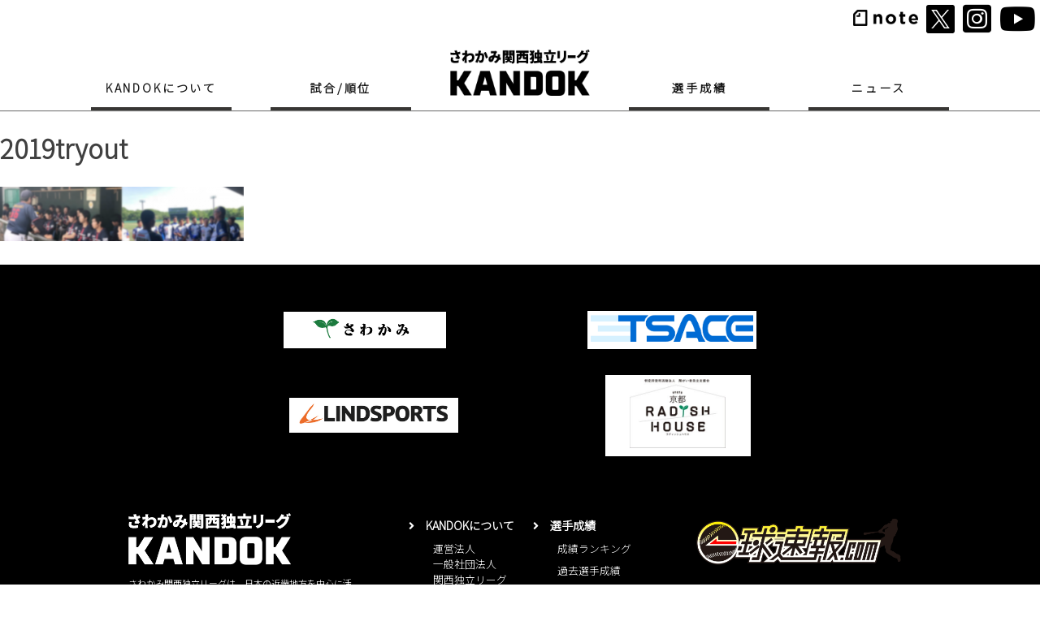

--- FILE ---
content_type: text/html; charset=UTF-8
request_url: https://kandok.jp/tryout/2019tryout/
body_size: 46139
content:
<!doctype html>
<html lang="ja"
	prefix="og: https://ogp.me/ns#" >
<head>
	<meta charset="UTF-8">
	<meta name="viewport" content="width=device-width, initial-scale=1">
	<link rel="profile" href="https://gmpg.org/xfn/11">	
	<link rel="stylesheet" href="https://use.fontawesome.com/releases/v5.15.1/css/all.css" integrity="sha384-vp86vTRFVJgpjF9jiIGPEEqYqlDwgyBgEF109VFjmqGmIY/Y4HV4d3Gp2irVfcrp" crossorigin="anonymous">
	<script type="text/javascript" src="https://ajax.googleapis.com/ajax/libs/jquery/1.3.2/jquery.min.js"></script>
	<!-- google web font -->
	<link rel="preconnect" href="https://fonts.gstatic.com">
	<link href="https://fonts.googleapis.com/css2?family=Noto+Sans+JP:wght@300&display=swap" rel="stylesheet">
	<title>2019tryout | KANDOK さわかみ関西独立リーグ 関西のプロ野球独立リーグ</title>

	<style>
		.wpcf7-submit{
			display:none;
		}
		.recaptcha-btn{
			display:block;
		}
		.grecaptcha-badge { margin: 10px 0; }
	</style>
	<script type="text/javascript">
		var contactform = [];
		var checkIfCalled = true;
		var renderGoogleInvisibleRecaptchaFront = function() {
			// prevent form submit from enter key
			jQuery("input[name=_wpcf7]").attr("class","formid");
				jQuery('.wpcf7-form').on('keyup keypress', "input", function(e) {
				  var keyCode = e.keyCode || e.which;
				  if (keyCode === 13) {
					e.preventDefault();
					return false;
				  }
				});

			jQuery('.wpcf7-submit').each(function(index){

				var checkexclude = 0;
				var form = jQuery(this).closest('.wpcf7-form');
				var value = jQuery(form).find(".formid").val();
				// check form exclude from invisible recaptcha
								if(checkexclude == 0){
					// Hide the form orig submit button
					form.find('.wpcf7-submit').hide();

					// Fetch class and value of orig submit button
					btnClasses = form.find('.wpcf7-submit').attr('class');
					btnValue = form.find('.wpcf7-submit').attr('value');

					// Add custom button and recaptcha holder

					form.find('.wpcf7-submit').after('<input type="button" id="wpcf-custom-btn-'+index+'" class="'+btnClasses+'  recaptcha-btn recaptcha-btn-type-css" value="'+btnValue+'" title="'+btnValue+'" >');
					form.append('<div class="recaptcha-holder" id="recaptcha-holder-'+index+'"></div>');
					// Recaptcha rendenr from here
					var holderId = grecaptcha.render('recaptcha-holder-'+index,{
								'sitekey':'6Le-GU0gAAAAALJBIzSr90ulHoee-3NTZ2f_WGC2',
								'size': 'invisible',
								'badge' : 'bottomright', // possible values: bottomright, bottomleft, inline
								'callback' : function (recaptchaToken) {
									//console.log(recaptchaToken);
									var response=jQuery('#recaptcha-holder-'+index).find('.g-recaptcha-response').val();
									//console.log(response);
									//Remove old response and store new respone
									jQuery('#recaptcha-holder-'+index).parent().find(".respose_post").remove();
									jQuery('#recaptcha-holder-'+index).after('<input type="hidden" name="g-recaptcha-response"  value="'+response+'" class="respose_post">')
									grecaptcha.reset(holderId);

									if(typeof customCF7Validator !== 'undefined'){
										if(!customCF7Validator(form)){
											return;
										}
									}
									// Call default Validator function
									else if(contactFormDefaultValidator(form)){
										return;
									}
									else{
										// hide the custom button and show orig submit button again and submit the form
										jQuery('#wpcf-custom-btn-'+index).hide();
										form.find('input[type=submit]').show();
										form.find("input[type=submit]").click();
										form.find('input[type=submit]').hide();
										jQuery('#wpcf-custom-btn-'+index).attr('style','');
									}
								}
						},false);

					// action call when click on custom button
					jQuery('#wpcf-custom-btn-'+index).click(function(event){
						event.preventDefault();
						// Call custom validator function
						if(typeof customCF7Validator == 'function'){
							if(!customCF7Validator(form)){
								return false;
							}
						}
						// Call default Validator function
						else if(contactFormDefaultValidator(form)){
							return false;
						}
						else if(grecaptcha.getResponse(holderId) != ''){
							grecaptcha.reset(holderId);
						}
						else{
							// execute the recaptcha challenge
							grecaptcha.execute(holderId);
						}
					});
				}
			});
		}
	</script><script  src="https://www.google.com/recaptcha/api.js?onload=renderGoogleInvisibleRecaptchaFront&render=explicit" async defer></script>
		<!-- All in One SEO 4.1.0.3 -->
		<meta property="og:site_name" content="KANDOK さわかみ関西独立リーグ 関西のプロ野球独立リーグ | 関西を中心とするプロ野球リーグ公式サイト。野球で高みを目指す選手のサポート・育成や、地域社会への貢献の場として活動。" />
		<meta property="og:type" content="article" />
		<meta property="og:title" content="2019tryout | KANDOK さわかみ関西独立リーグ 関西のプロ野球独立リーグ" />
		<meta property="og:image" content="https://kandok.jp/wp/wp-content/uploads/2023/05/関西ロゴ.png" />
		<meta property="og:image:secure_url" content="https://kandok.jp/wp/wp-content/uploads/2023/05/関西ロゴ.png" />
		<meta property="og:image:width" content="1142" />
		<meta property="og:image:height" content="997" />
		<meta property="article:published_time" content="2018-10-04T07:26:53Z" />
		<meta property="article:modified_time" content="2018-10-04T07:26:53Z" />
		<meta name="twitter:card" content="summary" />
		<meta name="twitter:domain" content="kandok.jp" />
		<meta name="twitter:title" content="2019tryout | KANDOK さわかみ関西独立リーグ 関西のプロ野球独立リーグ" />
		<meta name="twitter:image" content="https://kandok.jp/wp/wp-content/uploads/2023/05/関西ロゴ.png" />
		<script type="application/ld+json" class="aioseo-schema">
			{"@context":"https:\/\/schema.org","@graph":[{"@type":"WebSite","@id":"https:\/\/kandok.jp\/#website","url":"https:\/\/kandok.jp\/","name":"KANDOK \u3055\u308f\u304b\u307f\u95a2\u897f\u72ec\u7acb\u30ea\u30fc\u30b0 \u95a2\u897f\u306e\u30d7\u30ed\u91ce\u7403\u72ec\u7acb\u30ea\u30fc\u30b0","description":"\u95a2\u897f\u3092\u4e2d\u5fc3\u3068\u3059\u308b\u30d7\u30ed\u91ce\u7403\u30ea\u30fc\u30b0\u516c\u5f0f\u30b5\u30a4\u30c8\u3002\u91ce\u7403\u3067\u9ad8\u307f\u3092\u76ee\u6307\u3059\u9078\u624b\u306e\u30b5\u30dd\u30fc\u30c8\u30fb\u80b2\u6210\u3084\u3001\u5730\u57df\u793e\u4f1a\u3078\u306e\u8ca2\u732e\u306e\u5834\u3068\u3057\u3066\u6d3b\u52d5\u3002","publisher":{"@id":"https:\/\/kandok.jp\/#organization"}},{"@type":"Organization","@id":"https:\/\/kandok.jp\/#organization","name":"KANDOK \u3055\u308f\u304b\u307f\u95a2\u897f\u72ec\u7acb\u30ea\u30fc\u30b0 \u95a2\u897f\u306e\u30d7\u30ed\u91ce\u7403\u72ec\u7acb\u30ea\u30fc\u30b0","url":"https:\/\/kandok.jp\/"},{"@type":"BreadcrumbList","@id":"https:\/\/kandok.jp\/tryout\/2019tryout\/#breadcrumblist","itemListElement":[{"@type":"ListItem","@id":"https:\/\/kandok.jp\/#listItem","position":"1","item":{"@id":"https:\/\/kandok.jp\/#item","name":"\u30db\u30fc\u30e0","description":"\u95a2\u897f\u3092\u4e2d\u5fc3\u3068\u3059\u308b\u30d7\u30ed\u91ce\u7403\u30ea\u30fc\u30b0\u516c\u5f0f\u30b5\u30a4\u30c8\u3002\u91ce\u7403\u3067\u9ad8\u307f\u3092\u76ee\u6307\u3059\u9078\u624b\u306e\u30b5\u30dd\u30fc\u30c8\u30fb\u80b2\u6210\u3084\u3001\u5730\u57df\u793e\u4f1a\u3078\u306e\u8ca2\u732e\u306e\u5834\u3068\u3057\u3066\u6d3b\u52d5\u3002\u3055\u308f\u304b\u307f\u95a2\u897f\u72ec\u7acb\u30ea\u30fc\u30b0\u3002","url":"https:\/\/kandok.jp\/"}}]},{"@type":"Person","@id":"https:\/\/kandok.jp\/archives\/author\/wpmaster\/#author","url":"https:\/\/kandok.jp\/archives\/author\/wpmaster\/","name":"wfb_cad_wpmaster","image":{"@type":"ImageObject","@id":"https:\/\/kandok.jp\/tryout\/2019tryout\/#authorImage","url":"https:\/\/secure.gravatar.com\/avatar\/fd5a60fef139cf90b04468e1ad50df32?s=96&d=mm&r=g","width":"96","height":"96","caption":"wfb_cad_wpmaster"}},{"@type":"ItemPage","@id":"https:\/\/kandok.jp\/tryout\/2019tryout\/#itempage","url":"https:\/\/kandok.jp\/tryout\/2019tryout\/","name":"2019tryout | KANDOK \u3055\u308f\u304b\u307f\u95a2\u897f\u72ec\u7acb\u30ea\u30fc\u30b0 \u95a2\u897f\u306e\u30d7\u30ed\u91ce\u7403\u72ec\u7acb\u30ea\u30fc\u30b0","inLanguage":"ja","isPartOf":{"@id":"https:\/\/kandok.jp\/#website"},"breadcrumb":{"@id":"https:\/\/kandok.jp\/tryout\/2019tryout\/#breadcrumblist"},"datePublished":"2018-10-04T07:26:53+00:00","dateModified":"2018-10-04T07:26:53+00:00"}]}
		</script>
		<!-- All in One SEO -->

<link rel='dns-prefetch' href='//fonts.googleapis.com' />
<link rel='dns-prefetch' href='//s.w.org' />
<link rel="alternate" type="application/rss+xml" title="KANDOK さわかみ関西独立リーグ 関西のプロ野球独立リーグ &raquo; フィード" href="https://kandok.jp/feed/" />
<link rel="alternate" type="application/rss+xml" title="KANDOK さわかみ関西独立リーグ 関西のプロ野球独立リーグ &raquo; コメントフィード" href="https://kandok.jp/comments/feed/" />
		<!-- This site uses the Google Analytics by MonsterInsights plugin v7.18.0 - Using Analytics tracking - https://www.monsterinsights.com/ -->
		<!-- Note: MonsterInsights is not currently configured on this site. The site owner needs to authenticate with Google Analytics in the MonsterInsights settings panel. -->
					<!-- No UA code set -->
				<!-- / Google Analytics by MonsterInsights -->
				<script type="text/javascript">
			window._wpemojiSettings = {"baseUrl":"https:\/\/s.w.org\/images\/core\/emoji\/11\/72x72\/","ext":".png","svgUrl":"https:\/\/s.w.org\/images\/core\/emoji\/11\/svg\/","svgExt":".svg","source":{"concatemoji":"https:\/\/kandok.jp\/wp\/wp-includes\/js\/wp-emoji-release.min.js?ver=5.0.22"}};
			!function(e,a,t){var n,r,o,i=a.createElement("canvas"),p=i.getContext&&i.getContext("2d");function s(e,t){var a=String.fromCharCode;p.clearRect(0,0,i.width,i.height),p.fillText(a.apply(this,e),0,0);e=i.toDataURL();return p.clearRect(0,0,i.width,i.height),p.fillText(a.apply(this,t),0,0),e===i.toDataURL()}function c(e){var t=a.createElement("script");t.src=e,t.defer=t.type="text/javascript",a.getElementsByTagName("head")[0].appendChild(t)}for(o=Array("flag","emoji"),t.supports={everything:!0,everythingExceptFlag:!0},r=0;r<o.length;r++)t.supports[o[r]]=function(e){if(!p||!p.fillText)return!1;switch(p.textBaseline="top",p.font="600 32px Arial",e){case"flag":return s([55356,56826,55356,56819],[55356,56826,8203,55356,56819])?!1:!s([55356,57332,56128,56423,56128,56418,56128,56421,56128,56430,56128,56423,56128,56447],[55356,57332,8203,56128,56423,8203,56128,56418,8203,56128,56421,8203,56128,56430,8203,56128,56423,8203,56128,56447]);case"emoji":return!s([55358,56760,9792,65039],[55358,56760,8203,9792,65039])}return!1}(o[r]),t.supports.everything=t.supports.everything&&t.supports[o[r]],"flag"!==o[r]&&(t.supports.everythingExceptFlag=t.supports.everythingExceptFlag&&t.supports[o[r]]);t.supports.everythingExceptFlag=t.supports.everythingExceptFlag&&!t.supports.flag,t.DOMReady=!1,t.readyCallback=function(){t.DOMReady=!0},t.supports.everything||(n=function(){t.readyCallback()},a.addEventListener?(a.addEventListener("DOMContentLoaded",n,!1),e.addEventListener("load",n,!1)):(e.attachEvent("onload",n),a.attachEvent("onreadystatechange",function(){"complete"===a.readyState&&t.readyCallback()})),(n=t.source||{}).concatemoji?c(n.concatemoji):n.wpemoji&&n.twemoji&&(c(n.twemoji),c(n.wpemoji)))}(window,document,window._wpemojiSettings);
		</script>
		<style type="text/css">
img.wp-smiley,
img.emoji {
	display: inline !important;
	border: none !important;
	box-shadow: none !important;
	height: 1em !important;
	width: 1em !important;
	margin: 0 .07em !important;
	vertical-align: -0.1em !important;
	background: none !important;
	padding: 0 !important;
}
</style>
<link rel='stylesheet' id='wp-block-library-css'  href='https://kandok.jp/wp/wp-includes/css/dist/block-library/style.min.css?ver=5.0.22' type='text/css' media='all' />
<link rel='stylesheet' id='liquid-block-speech-css'  href='https://kandok.jp/wp/wp-content/plugins/liquid-speech-balloon/css/block.css?ver=5.0.22' type='text/css' media='all' />
<link rel='stylesheet' id='contact-form-7-css'  href='https://kandok.jp/wp/wp-content/plugins/contact-form-7/includes/css/styles.css?ver=5.4' type='text/css' media='all' />
<link rel='stylesheet' id='dashicons-css'  href='https://kandok.jp/wp/wp-includes/css/dashicons.min.css?ver=5.0.22' type='text/css' media='all' />
<link rel='stylesheet' id='sportspress-general-css'  href='//kandok.jp/wp/wp-content/plugins/sportspress/assets/css/sportspress.css?ver=2.7.8' type='text/css' media='all' />
<link rel='stylesheet' id='sportspress-icons-css'  href='//kandok.jp/wp/wp-content/plugins/sportspress/assets/css/icons.css?ver=2.7' type='text/css' media='all' />
<link rel='stylesheet' id='sportspress-roboto-css'  href='//fonts.googleapis.com/css?family=Roboto%3A400%2C500&#038;subset=cyrillic%2Ccyrillic-ext%2Cgreek%2Cgreek-ext%2Clatin-ext%2Cvietnamese&#038;ver=2.7' type='text/css' media='all' />
<link rel='stylesheet' id='sportspress-style-css'  href='//kandok.jp/wp/wp-content/plugins/sportspress/assets/css/sportspress-style.css?ver=2.7' type='text/css' media='all' />
<link rel='stylesheet' id='sportspress-style-ltr-css'  href='//kandok.jp/wp/wp-content/plugins/sportspress/assets/css/sportspress-style-ltr.css?ver=2.7' type='text/css' media='all' />
<link rel='stylesheet' id='kandoktheme-style-css'  href='https://kandok.jp/wp/wp-content/themes/kandoktheme/style.css?ver=1.0.0' type='text/css' media='all' />
<style type="text/css"> /* SportsPress Frontend CSS */ .sp-event-calendar tbody td a,.sp-event-calendar tbody td a:hover{background: none;}.sp-data-table th,.sp-calendar th,.sp-data-table tfoot,.sp-calendar tfoot,.sp-button,.sp-heading{background:#2b353e !important}.sp-calendar tbody a{color:#2b353e !important}.sp-data-table tbody,.sp-calendar tbody{background: #f4f4f4 !important}.sp-data-table tbody,.sp-calendar tbody{color: #222222 !important}.sp-data-table th,.sp-data-table th a,.sp-data-table tfoot,.sp-data-table tfoot a,.sp-calendar th,.sp-calendar th a,.sp-calendar tfoot,.sp-calendar tfoot a,.sp-button,.sp-heading{color: #ffffff !important}.sp-data-table tbody a,.sp-data-table tbody a:hover,.sp-calendar tbody a:focus{color: #da6905 !important}.sp-highlight,.sp-calendar td#today{background: #ffffff !important}.sp-data-table th,.sp-template-countdown .sp-event-venue,.sp-template-countdown .sp-event-league,.sp-template-gallery .gallery-caption{background:#2b353e !important}.sp-data-table th,.sp-template-countdown .sp-event-venue,.sp-template-countdown .sp-event-league,.sp-template-gallery .gallery-caption{border-color:#111b24 !important}.sp-table-caption,.sp-data-table,.sp-data-table tfoot,.sp-template .sp-view-all-link,.sp-template-gallery .sp-gallery-group-name,.sp-template-gallery .sp-gallery-wrapper,.sp-template-countdown .sp-event-name,.sp-countdown time,.sp-template-details dl,.sp-event-statistics .sp-statistic-bar,.sp-tournament-bracket .sp-team-name,.sp-profile-selector{background:#f4f4f4 !important}.sp-table-caption,.sp-data-table,.sp-data-table td,.sp-template .sp-view-all-link,.sp-template-gallery .sp-gallery-group-name,.sp-template-gallery .sp-gallery-wrapper,.sp-template-countdown .sp-event-name,.sp-countdown time,.sp-countdown span,.sp-template-details dl,.sp-event-statistics .sp-statistic-bar,.sp-tournament-bracket thead th,.sp-tournament-bracket .sp-team-name,.sp-tournament-bracket .sp-event,.sp-profile-selector{border-color:#dadada !important}.sp-tournament-bracket .sp-team .sp-team-name:before{border-left-color:#dadada !important;border-right-color:#dadada !important}.sp-data-table .sp-highlight,.sp-data-table .highlighted td,.sp-template-scoreboard td:hover{background:#eeeeee !important}.sp-template *,.sp-data-table *,.sp-table-caption,.sp-data-table tfoot a:hover,.sp-template .sp-view-all-link a:hover,.sp-template-gallery .sp-gallery-group-name,.sp-template-details dd,.sp-template-event-logos .sp-team-result,.sp-template-event-blocks .sp-event-results,.sp-template-scoreboard a,.sp-template-scoreboard a:hover,.sp-tournament-bracket,.sp-tournament-bracket .sp-event .sp-event-title:hover,.sp-tournament-bracket .sp-event .sp-event-title:hover *{color:#222222 !important}.sp-template .sp-view-all-link a,.sp-countdown span small,.sp-template-event-calendar tfoot a,.sp-template-event-blocks .sp-event-date,.sp-template-details dt,.sp-template-scoreboard .sp-scoreboard-date,.sp-tournament-bracket th,.sp-tournament-bracket .sp-event .sp-event-title,.sp-template-scoreboard .sp-scoreboard-date,.sp-tournament-bracket .sp-event .sp-event-title *{color:rgba(34,34,34,0.5) !important}.sp-data-table th,.sp-template-countdown .sp-event-venue,.sp-template-countdown .sp-event-league,.sp-template-gallery .gallery-item a,.sp-template-gallery .gallery-caption,.sp-template-scoreboard .sp-scoreboard-nav,.sp-tournament-bracket .sp-team-name:hover,.sp-tournament-bracket thead th,.sp-tournament-bracket .sp-heading{color:#ffffff !important}.sp-template a,.sp-data-table a,.sp-tab-menu-item-active a, .sp-tab-menu-item-active a:hover,.sp-template .sp-message{color:#da6905 !important}.sp-template-gallery .gallery-caption strong,.sp-tournament-bracket .sp-team-name:hover,.sp-template-scoreboard .sp-scoreboard-nav,.sp-tournament-bracket .sp-heading{background:#da6905 !important}.sp-tournament-bracket .sp-team-name:hover,.sp-tournament-bracket .sp-heading,.sp-tab-menu-item-active a, .sp-tab-menu-item-active a:hover,.sp-template .sp-message{border-color:#da6905 !important}</style><script type='text/javascript' src='https://kandok.jp/wp/wp-includes/js/jquery/jquery.js?ver=1.12.4'></script>
<script type='text/javascript' src='https://kandok.jp/wp/wp-includes/js/jquery/jquery-migrate.min.js?ver=1.4.1'></script>
<script type='text/javascript' src='https://kandok.jp/wp/wp-content/plugins/cf7-invisible-recaptcha/js/cf7_invisible_recaptcha.js?ver=1.2.3'></script>
<link rel='https://api.w.org/' href='https://kandok.jp/wp-json/' />
<link rel="EditURI" type="application/rsd+xml" title="RSD" href="https://kandok.jp/wp/xmlrpc.php?rsd" />
<link rel="wlwmanifest" type="application/wlwmanifest+xml" href="https://kandok.jp/wp/wp-includes/wlwmanifest.xml" /> 
<meta name="generator" content="WordPress 5.0.22" />
<meta name="generator" content="SportsPress 2.7.8" />
<link rel='shortlink' href='https://kandok.jp/?p=3275' />
<link rel="alternate" type="application/json+oembed" href="https://kandok.jp/wp-json/oembed/1.0/embed?url=https%3A%2F%2Fkandok.jp%2Ftryout%2F2019tryout%2F" />
<link rel="alternate" type="text/xml+oembed" href="https://kandok.jp/wp-json/oembed/1.0/embed?url=https%3A%2F%2Fkandok.jp%2Ftryout%2F2019tryout%2F&#038;format=xml" />
<style type="text/css">.liquid-speech-balloon-01 .liquid-speech-balloon-avatar { background-image: url("https://kandok.jp/wp/wp-content/uploads/2021/03/和歌山FB川原監督.png"); } .liquid-speech-balloon-02 .liquid-speech-balloon-avatar { background-image: url("https://kandok.jp/wp/wp-content/uploads/2021/03/畑代表.jpg"); } .liquid-speech-balloon-03 .liquid-speech-balloon-avatar { background-image: url("https://kandok.jp/wp/wp-content/uploads/2021/03/大西監督.png"); } .liquid-speech-balloon-04 .liquid-speech-balloon-avatar { background-image: url("https://kandok.jp/wp/wp-content/uploads/2021/03/川崎代表.jpg"); } .liquid-speech-balloon-05 .liquid-speech-balloon-avatar { background-image: url("https://kandok.jp/wp/wp-content/uploads/2021/08/橋本監督-1.jpg"); } .liquid-speech-balloon-06 .liquid-speech-balloon-avatar { background-image: url("https://kandok.jp/wp/wp-content/uploads/2021/03/永峰代表-1.jpg"); } .liquid-speech-balloon-07 .liquid-speech-balloon-avatar { background-image: url("https://kandok.jp/wp/wp-content/uploads/2021/03/桜井監督-1.jpg"); } </style>
<style type="text/css">.liquid-speech-balloon-00 .liquid-speech-balloon-avatar::after { content: "北岡代表"; } .liquid-speech-balloon-01 .liquid-speech-balloon-avatar::after { content: "川原監督"; } .liquid-speech-balloon-02 .liquid-speech-balloon-avatar::after { content: "畑代表"; } .liquid-speech-balloon-03 .liquid-speech-balloon-avatar::after { content: "大西監督"; } .liquid-speech-balloon-04 .liquid-speech-balloon-avatar::after { content: "川崎代表"; } .liquid-speech-balloon-05 .liquid-speech-balloon-avatar::after { content: "橋本監督"; } .liquid-speech-balloon-06 .liquid-speech-balloon-avatar::after { content: "永峰代表"; } .liquid-speech-balloon-07 .liquid-speech-balloon-avatar::after { content: "桜井監督"; } </style>
<link rel="icon" href="https://kandok.jp/wp/wp-content/uploads/2020/04/cropped-img19-32x32.png" sizes="32x32" />
<link rel="icon" href="https://kandok.jp/wp/wp-content/uploads/2020/04/cropped-img19-192x192.png" sizes="192x192" />
<link rel="apple-touch-icon-precomposed" href="https://kandok.jp/wp/wp-content/uploads/2020/04/cropped-img19-180x180.png" />
<meta name="msapplication-TileImage" content="https://kandok.jp/wp/wp-content/uploads/2020/04/cropped-img19-270x270.png" />
   
</head>
<head><link href="https://kandok.jp/wp/wp-content/themes/kandoktheme/css/header.css?12" rel="stylesheet"><script type="text/javascript" src="https://kandok.jp/wp/wp-content/themes/kandoktheme/js/header.js"></script><script type="text/javascript" src="https://kandok.jp/wp/wp-content/themes/kandoktheme/js/add.js?20260203125651"></script></head><body class="attachment attachment-template-default attachmentid-3275 attachment-png no-sidebar">

<div id="page" class="site">
	<a class="skip-link screen-reader-text" href="#primary">Skip to content</a>

	<header id="masthead" class="pc-site-header">
<!-- 		<div class="site-branding">
			 -->				<!-- <p class="site-title"><a href="https://kandok.jp/" rel="home">KANDOK さわかみ関西独立リーグ 関西のプロ野球独立リーグ</a></p> -->
<!-- 				 -->		<!-- -->
		<!-- </div> --><!-- .site-branding -->


		<div class="headerbar">
			<!-- <a href="/article"><span><i class="far fa-copy"></i>KANDOK通信</span></a> -->
			<a href="https://note.com/kandoku2020" target="_blank"><img src="https://kandok.jp/wp/wp-content/uploads/2021/03/note_black_logo-1.png" width="80"></a>
			<!-- <a href="https://www.facebook.com/%E3%81%95%E3%82%8F%E3%81%8B%E3%81%BF%E9%96%A2%E8%A5%BF%E7%8B%AC%E7%AB%8B%E3%83%AA%E3%83%BC%E3%82%B0-355838578822711"><span><i class="fab fa-facebook-square fa-2x"></i></span></a> -->
			<a href="https://twitter.com/kandokuleague" target="_blank"><span><img class="xlogot" src="https://kandok.jp/wp/wp-content/themes/kandoktheme/img/Xlogo.svg" /></span></a>
			<a href="https://www.instagram.com/kandok_kansai/" target="_blank"><span><i class="fab fa-instagram-square fa-2x"></i></span></a>
            <a href="https://www.youtube.com/channel/UCql5j33NTwj19dV8HHjpD3w" target="_blank"><span><i class="fab fa-youtube fa-2x"></i></span></a>
		</div>

<div class="sample01">
    <ul class="mm">
        <li class="lis1 border-bh"><a href="#">KANDOKについて</a>
            <ul class="sm1">
                <!-- <a href="/leaguephilosophy"><li>リーグ理念</li></a> -->
                <a href="/company"><li style="font-size: 14px;">運営法人<br>一般社団法人<br>関西独立リーグ</li></a>
                <a href="/team"><li>加盟球団</li></a>
                <a href="/sponsorandpartner"><li style="font-size: 15px">スポンサー</li></a>
                <a href="/rule"><li>公式ルール</li></a>
                <a href="/referee"><li>審判</li></a>
                <a href="/info"><li>お問い合わせ</li></a>
            </ul>
        </li>
        <li class="lis2 border-bh"><a href="#">試合/順位</a>
            <ul class="sm1">
                <a href="/schedule/?section=1"><li>試合日程/結果/順位</li></a>
                <a href="/pastresult"><li>過去試合結果</li></a>
            </ul>
        </li>
        <li><a href="/"><image src="https://kandok.jp/wp/wp-content/uploads/2021/03/kandok_logo_black@2x.png" alt="飛躍は関西から"></a></li>

        <li class="lis3 border-bh"><a href="#">選手成績</a>
            <ul class="sm2">
                <a href="/playerscore"><li>成績ランキング</li></a>
		        <a href="/pastplayerscore"><li>過去選手成績</li></a>
            </ul>
        </li>
        <li class="lis4 border-bh"><a href="#">ニュース</a>
            <ul class="sm3">
                <!-- <a href="/article"><li>記事</li></a> -->
                <a href="/news"><li>お知らせ</li></a>
                <a href="/announcement"><li>公示</li></a>
            </ul>

        </li>
    </ul>
</div>


		<nav id="site-navigation" class="main-navigation">
<!-- 			<button class="menu-toggle" aria-controls="primary-menu" aria-expanded="false">Primary Menu</button>
			<div id="primary-menu" class="menu"><ul>
<li class="page_item page-item-3835"><a href="https://kandok.jp/2018result/">2018年試合結果</a></li>
<li class="page_item page-item-3833"><a href="https://kandok.jp/2018_players_record/">2018年選手成績</a></li>
<li class="page_item page-item-2156"><a href="https://kandok.jp/bflstars2019/">2019 選手成績</a></li>
<li class="page_item page-item-3253 current_page_ancestor current_page_parent"><a href="https://kandok.jp/tryout/">2019年シーズン：リーグトライアウトを行います</a></li>
<li class="page_item page-item-3526"><a href="https://kandok.jp/tryout2019/">2019年シーズン：リーグトライアウトを行います。</a></li>
<li class="page_item page-item-5222"><a href="https://kandok.jp/2019result/">2019年試合結果</a></li>
<li class="page_item page-item-4922"><a href="https://kandok.jp/tryout2020/">2020シーズントライアウトについて</a></li>
<li class="page_item page-item-2371"><a href="https://kandok.jp/selectedteamschedule/">Ｂ・Ｆ・Ｌ選抜チーム　日程</a></li>
<li class="page_item page-item-4981"><a href="https://kandok.jp/refereetryout2020/">KDL審判員トライアウト</a></li>
<li class="page_item page-item-2952"><a href="https://kandok.jp/moveinfo/">WEBサイト移転のお知らせ</a></li>
<li class="page_item page-item-6397"><a href="https://kandok.jp/info/">お問い合わせ</a></li>
<li class="page_item page-item-6391"><a href="https://kandok.jp/news/">お知らせ</a></li>
<li class="page_item page-item-6507"><a href="https://kandok.jp/sponsorandpartner/">スポンサー/パートナー</a></li>
<li class="page_item page-item-256"><a href="https://kandok.jp/toppage/">トップページ</a></li>
<li class="page_item page-item-6414"><a href="https://kandok.jp/privacypolicy/">プライバシーポリシー</a></li>
<li class="page_item page-item-6377"><a href="https://kandok.jp/leaguephilosophy/">リーグ理念</a></li>
<li class="page_item page-item-6383"><a href="https://kandok.jp/rule/">ルール</a></li>
<li class="page_item page-item-2389"><a href="https://kandok.jp/interleaguegame/">交流戦</a></li>
<li class="page_item page-item-2208"><a href="https://kandok.jp/bulletin/">公示</a></li>
<li class="page_item page-item-6393"><a href="https://kandok.jp/announcement/">公示</a></li>
<li class="page_item page-item-6600"><a href="https://kandok.jp/referee/">審判</a></li>
<li class="page_item page-item-1092"><a href="https://kandok.jp/management/">球団・運営組織</a></li>
<li class="page_item page-item-2097"><a href="https://kandok.jp/bflteam/">球団紹介</a></li>
<li class="page_item page-item-6385"><a href="https://kandok.jp/team/">球団紹介</a></li>
<li class="page_item page-item-6389"><a href="https://kandok.jp/article/">記事</a></li>
<li class="page_item page-item-5365"><a href="https://kandok.jp/articlelist/">記事一覧</a></li>
<li class="page_item page-item-2120"><a href="https://kandok.jp/bflschedule/">試合日程</a></li>
<li class="page_item page-item-6379"><a href="https://kandok.jp/schedule/">試合日程/結果</a></li>
<li class="page_item page-item-2139"><a href="https://kandok.jp/bflresult/">試合結果</a></li>
<li class="page_item page-item-6509"><a href="https://kandok.jp/company/">運営会社</a></li>
<li class="page_item page-item-6409"><a href="https://kandok.jp/pastplayerscore/">過去試合結果</a></li>
<li class="page_item page-item-6381"><a href="https://kandok.jp/pastresult/">過去試合結果</a></li>
<li class="page_item page-item-6007"><a href="https://kandok.jp/bflstars/">選手成績</a></li>
<li class="page_item page-item-6387"><a href="https://kandok.jp/playerscore/">選手成績</a></li>
<li class="page_item page-item-4289"><a href="https://kandok.jp/test/">選手成績(テストページ)</a></li>
<li class="page_item page-item-231"><a href="https://kandok.jp/sponsor/">スポンサー</a></li>
</ul></div>
 -->


<!--  			<div class="hmenu">
 				<ul>
 					
 					<li>リーグ理念</li>
 					<li>試合</li>
 					<li class="logo"><image src="https://kandok.jp/wp/wp-content/uploads/2020/12/img14.png" alt="飛躍は関西から"></li>
 					<li>球団紹介</li>
 					<li>ニュース</li>

 				</ul>
 			</div>
 -->



		</nav><!-- #site-navigation -->
	</header><!-- #masthead pc-site-header-->

	<header id="masthead" class="sp-site-header">
        <div class="logo">
        	
        	<a href="/"><img src="https://kandok.jp/wp/wp-content/uploads/2021/03/kandok_logo_black@2x.png" alt="飛躍は関西から"></a>
        	
    	</div>
	  <div id="menu">
	      <input id="nav-input" type="checkbox" class="hidden">
	      <label id="open" for="nav-input"><span></span></label>
	      <label class="hidden" id="close" for="nav-input"></label>
	      <div id="nav-content">
        	
        	<a href="/"><img class="logo" src="https://kandok.jp/wp/wp-content/uploads/2021/03/kandok_logo_white@2x.png" alt="飛躍は関西から"></a>
        	
   	      	<div class="insidemenu">
				
                <div class="bar1">
                    <label for="insidemenu_bar1">KANDOKについて</label>
                    <input type="radio" name="radio" id="insidemenu_bar1" class="accordion" />
                    <ul id="link1">
                            <!-- <a href="/leaguephilosophy"><li>リーグ理念</li></a> -->
                        <a href="/company"><li style="font-size: 14px;">運営法人一般社団法人関西独立リーグ</li></a>
                        <a href="/team"><li>加盟球団</li></a>
                        <a href="/sponsorandpartner"><li style="font-size: 15px">スポンサー</li></a>
                        <a href="/rule"><li>公式ルール</li></a>
                        <a href="/referee"><li>審判</li></a>
                        <a href="/info"><li>お問い合わせ</li></a>

                    </ul>
                </div>


                <div class="bar2">
                    <label for="insidemenu_bar2">試合/順位</label>
                    <input type="radio" name="radio" id="insidemenu_bar2" class="accordion" />
                    <ul id="link2">
                            <a href="/schedule/?section=1"><li>試合日程/結果/順位</li></a>
                            <a href="/pastresult"><li>過去試合結果</li></a>
                    </ul>
                </div>

                <div class="bar3">
                    <label for="insidemenu_bar3">選手成績</label>
                    <input type="radio" name="radio" id="insidemenu_bar3" class="accordion" />
                    <ul id="link3">
                            <a href="/playerscore"><li>成績ランキング</li></a>
                            <a href="/pastplayerscore"><li>過去選手成績</li></a>
                    </ul>
                </div>

                <div class="bar4">
                    <label for="insidemenu_bar4">ニュース</label>
                    <input type="radio" name="radio" id="insidemenu_bar4" class="accordion" />
                    <ul id="link4">
                            <!-- <a href="/article"><li>記事</li></a> -->
                            <a href="/news"><li>お知らせ</li></a>
                            <a href="/announcement"><li>公示</li></a>
                    </ul>
                </div>

                <div class="bottom">
                    <div class="logoarea">
                        <a href="https://baseball.omyutech.com/CupHomePageMain.action?cupId=20210032168" target="_blank"><image src="https://kandok.jp/wp/wp-content/uploads/2021/03/logo_ikkyu-1.png" alt="ikkyusokuho" width="100%"></a>
                    </div>
                    <div class="headersnsicon">
                        <!-- <a href="/article"><span><i class="far fa-copy"></i>KANDOK通信</span></a> -->
                        <a href="https://note.com/kandoku2020" target="_blank" style="margin-left: 1.2rem"><img src="https://kandok.jp/wp/wp-content/uploads/2021/03/logo_white-1.png" width="80"/></a>
                        <!-- <a href="https://www.facebook.com/%E3%81%95%E3%82%8F%E3%81%8B%E3%81%BF%E9%96%A2%E8%A5%BF%E7%8B%AC%E7%AB%8B%E3%83%AA%E3%83%BC%E3%82%B0-355838578822711"><span><i class="fab fa-facebook-square fa-2x"></i></span></a> -->
                        <a href="https://twitter.com/kandokuleague" target="_blank">
                        <span>
                            <svg class="xlogot" width="1200" height="1227" viewBox="0 0 1200 1227" fill="none" xmlns="http://www.w3.org/2000/svg">
                                <path d="M714.163 519.284L1160.89 0H1055.03L667.137 450.887L357.328 0H0L468.492 681.821L0 1226.37H105.866L515.491 750.218L842.672 1226.37H1200L714.137 519.284H714.163ZM569.165 687.828L521.697 619.934L144.011 79.6944H306.615L611.412 515.685L658.88 583.579L1055.08 1150.3H892.476L569.165 687.854V687.828Z" fill="white"/>
                            </svg>
                        </span>
                        </a>
                        <a href="https://www.instagram.com/kandok_kansai/" target="_blank"><span><i class="fab fa-instagram-square fa-2x"></i></span></a>
                        <a href="https://www.youtube.com/channel/UCql5j33NTwj19dV8HHjpD3w" target="_blank"><span><i class="fab fa-youtube fa-2x"></i></span></a>
                    </div>

                </div>
			</div>

	      </div>
	  </div>
	</header><!-- sp-site-header -->

	<main id="primary" class="site-main">
		
<article id="post-3275" class="post-3275 attachment type-attachment status-inherit hentry">
	<header class="entry-header">
		<h1 class="entry-title">2019tryout</h1>	</header><!-- .entry-header -->

	
	<div class="entry-content">
		<p class="attachment"><a href='https://kandok.jp/wp/wp-content/uploads/2018/10/2019tryout.png'><img width="300" height="67" src="https://kandok.jp/wp/wp-content/uploads/2018/10/2019tryout-300x67.png" class="attachment-medium size-medium" alt="" srcset="https://kandok.jp/wp/wp-content/uploads/2018/10/2019tryout-300x67.png 300w, https://kandok.jp/wp/wp-content/uploads/2018/10/2019tryout-128x28.png 128w, https://kandok.jp/wp/wp-content/uploads/2018/10/2019tryout-32x7.png 32w, https://kandok.jp/wp/wp-content/uploads/2018/10/2019tryout.png 670w" sizes="(max-width: 300px) 100vw, 300px" /></a></p>
	</div><!-- .entry-content -->

	</article><!-- #post-3275 -->

	</main><!-- #main -->

<head><link href="https://kandok.jp/wp/wp-content/themes/kandoktheme/css/footer.css?20260203125651" rel="stylesheet"></head>
	<footer id="colophon" class="site-footer">
<!-- 		<div class="site-info">
			<a href="https://wordpress.org/">
				Proudly powered by WordPress			</a>
			<span class="sep"> | </span>
				Theme: kandoktheme by <a href="http://underscores.me/">Underscores.me</a>.		</div> --><!-- .site-info -->
	<div class="f-spo">
		<ul>
			<li class="sawakami" onclick="window.open('https://sawakami.org/','_blank')"  style="cursor: pointer;">
					<img src="https://kandok.jp/wp/wp-content/uploads/2021/03/sawakami_logo-1.png" width=200/>
			</li>
			<li class="ts-ace" onclick="window.open('https://ts-ace.co.jp/','_blank')" style="cursor: pointer;">
					<img src="https://kandok.jp/wp/wp-content/uploads/2025/03/ts-ace.png" width=200/>
			</li>
		</ul>
		<ul>
			<li class="lindsports" onclick="window.open('https://www.lindsp.com/?utm_source=kansaidokuritsu&utm_medium=referral&utm_campaign=top','_blank')" style="cursor: pointer;">
					<img src="https://kandok.jp/wp/wp-content/uploads/2021/05/LINDOSPORTS1.jpg" width=200/>
			</li>
			<li class="radishhouse" onclick="window.open('https://kyoto-radish-house.com/','_blank')" style="cursor: pointer;">
					<img src="https://kandok.jp/wp/wp-content/uploads/2025/02/radishhouse.jpg" width=200/>
			</li>
		</ul>
	</div>

<div class="fbox">

	<div id="fmenu">
		<div class="fkandok">
			<image src="https://kandok.jp/wp/wp-content/uploads/2021/03/kandok_logo_white@2x.png" alt="飛躍は関西から">

			<p>さわかみ関西独立リーグは、日本の近畿地方を中心に活動するプロ野球独立リーグです。野球で生きていくという覚悟と志しを強く持つ若者に対し、トップリーグでプレーを目指すための機会を提供いたします。</p>
		</div>
	</div>

	<div id="fmenu" class="fmenu2">


		<div class="menu1">
			<h2><i class="fas fa-angle-right"></i>　KANDOKについて</h2>
			<ul>
				<!-- <li><a href="/leaguephilosophy">リーグ理念</a></li> -->
				<li><a href="/company">運営法人<br>一般社団法人<br>関西独立リーグ</a></li>
				<li><a href="/team">加盟球団</li></a>
                <li><a href="/sponsorandpartner">スポンサー</a></li>
                <li><a href="/rule">公式ルール</a></li>
                <!-- <li><a href="/referee">審判</a></li> -->
                <li><a href="/info">お問い合わせ</a></li>
			</ul>

			<h2><i class="fas fa-angle-right"></i>　試合/順位</h2>
			<ul>
				<li><a href="/schedule/?section=2">試合日程/結果/順位</a></li>
				<li><a href="/pastresult">過去試合結果</a></li>
			</ul>
		</div>
		<div class="menu2">
			<h2><i class="fas fa-angle-right"></i>　選手成績</h2>
			<ul>
				<li><a href="/playerscore">成績ランキング</a></li>
				<li><a href="/pastplayerscore">過去選手成績</a></li>
			</ul>

			<h2><i class="fas fa-angle-right"></i>　ニュース</h2>
			<ul>
				<!-- <li><a href="/article">記事</a></li> -->
				<li><a href="/news">お知らせ</a></li>
				<li><a href="/announcement">公示</a></li>
			</ul>
		</div>
	</div>

	<div id="fmenu">

		<div class="seni sp_seni">
			<!-- <a href="/article"><span><i class="far fa-copy"></i>KANDOK通信</span></a> -->
			<a href="https://note.com/kandoku2020" target="_blank"><img src="https://kandok.jp/wp/wp-content/uploads/2021/03/logo_white-1.png" width="80"/></a>
			<!-- <a href="https://www.facebook.com/%E3%81%95%E3%82%8F%E3%81%8B%E3%81%BF%E9%96%A2%E8%A5%BF%E7%8B%AC%E7%AB%8B%E3%83%AA%E3%83%BC%E3%82%B0-355838578822711"><span><i class="fab fa-facebook-square fa-3x"></i></span></a> -->
			<a href="https://twitter.com/kandokuleague" target="_blank">
				<span>
					<svg class="xlogof" width="1200" height="1227" viewBox="0 0 1200 1227" fill="none" xmlns="http://www.w3.org/2000/svg">
						<path d="M714.163 519.284L1160.89 0H1055.03L667.137 450.887L357.328 0H0L468.492 681.821L0 1226.37H105.866L515.491 750.218L842.672 1226.37H1200L714.137 519.284H714.163ZM569.165 687.828L521.697 619.934L144.011 79.6944H306.615L611.412 515.685L658.88 583.579L1055.08 1150.3H892.476L569.165 687.854V687.828Z" fill="white"/>
					</svg>
				</span>
			</a>
			<a href="https://www.instagram.com/kandok_kansai/" target="_blank"><span><i class="fab fa-instagram-square fa-3x"></i></span></a>
			<a href="https://www.youtube.com/channel/UCql5j33NTwj19dV8HHjpD3w" target="_blank"><span><i class="fab fa-youtube fa-3x"></i></span></a>
		</div>

		<div class="ikkyuarea">
			<div class="logoarea">
				<a href="https://baseball.omyutech.com/CupHomePageMain.action?cupId=20210032168" target="_blank"><image src="https://kandok.jp/wp/wp-content/uploads/2021/03/logo_ikkyu-1.png" alt="ikkyusokuho" width="100%"></a>
			</div>
			<div class="ikkyu">
				<p>一球速報.comで関西独立リーグの試合をライブで楽しむことができます。</p>
			</div>
		</div>

		<div class="seni pc_seni">
			<!-- <a href="/article"><span><i class="far fa-copy"></i>KANDOK通信</span></a> -->
			<a href="https://note.com/kandoku2020" target="_blank"><img src="https://kandok.jp/wp/wp-content/uploads/2021/03/logo_white-1.png" width="80"/></a>
			<!-- <a href="https://www.facebook.com/%E3%81%95%E3%82%8F%E3%81%8B%E3%81%BF%E9%96%A2%E8%A5%BF%E7%8B%AC%E7%AB%8B%E3%83%AA%E3%83%BC%E3%82%B0-355838578822711"><span><i class="fab fa-facebook-square fa-3x"></i></span></a> -->
			<a href="https://twitter.com/kandokuleague" target="_blank">
				<span>
					<svg class="xlogof" width="1200" height="1227" viewBox="0 0 1200 1227" fill="none" xmlns="http://www.w3.org/2000/svg">
						<path d="M714.163 519.284L1160.89 0H1055.03L667.137 450.887L357.328 0H0L468.492 681.821L0 1226.37H105.866L515.491 750.218L842.672 1226.37H1200L714.137 519.284H714.163ZM569.165 687.828L521.697 619.934L144.011 79.6944H306.615L611.412 515.685L658.88 583.579L1055.08 1150.3H892.476L569.165 687.854V687.828Z" fill="white"/>
					</svg>
				</span>
			</a>
			<a href="https://www.instagram.com/kandok_kansai/" target="_blank"><span><i class="fab fa-instagram-square fa-3x"></i></span></a>
			<a href="https://www.youtube.com/channel/UCql5j33NTwj19dV8HHjpD3w" target="_blank"><span><i class="fab fa-youtube fa-3x"></i></span></a>
		</div>

		<div class="hiyaku">
			<img src="https://kandok.jp/wp/wp-content/uploads/2021/03/hiyaku_midashi@2x.png">
		</div>
	</div>


</div><!-- #page -->

<div class="fbar">
	<span><a href="/privacypolicy">プライバシーポリシー</a>｜<a href="/info">お問い合わせ</a></span><br>
	<span>©KANDOK　さわかみ関西独立リーグ　All rights reserved.</span>
</div>

	</footer><!-- #colophon -->


<script type='text/javascript' src='https://kandok.jp/wp/wp-includes/js/dist/vendor/wp-polyfill.min.js?ver=7.0.0'></script>
<script type='text/javascript'>
( 'fetch' in window ) || document.write( '<script src="https://kandok.jp/wp/wp-includes/js/dist/vendor/wp-polyfill-fetch.min.js?ver=3.0.0"></scr' + 'ipt>' );( document.contains ) || document.write( '<script src="https://kandok.jp/wp/wp-includes/js/dist/vendor/wp-polyfill-node-contains.min.js?ver=3.26.0-0"></scr' + 'ipt>' );( window.FormData && window.FormData.prototype.keys ) || document.write( '<script src="https://kandok.jp/wp/wp-includes/js/dist/vendor/wp-polyfill-formdata.min.js?ver=3.0.12"></scr' + 'ipt>' );( Element.prototype.matches && Element.prototype.closest ) || document.write( '<script src="https://kandok.jp/wp/wp-includes/js/dist/vendor/wp-polyfill-element-closest.min.js?ver=2.0.2"></scr' + 'ipt>' );
</script>
<script type='text/javascript' src='https://kandok.jp/wp/wp-includes/js/dist/hooks.min.js?ver=2.0.5'></script>
<script type='text/javascript' src='https://kandok.jp/wp/wp-includes/js/dist/i18n.min.js?ver=3.1.1'></script>
<script type='text/javascript' src='https://kandok.jp/wp/wp-includes/js/dist/url.min.js?ver=2.3.3'></script>
<script type='text/javascript'>
( function( domain, translations ) {
	var localeData = translations.locale_data[ domain ] || translations.locale_data.messages;
	localeData[""].domain = domain;
	wp.i18n.setLocaleData( localeData, domain );
} )( "default", {"translation-revision-date":"2023-12-13 14:26:38+0000","generator":"GlotPress\/4.0.0-beta.2","domain":"messages","locale_data":{"messages":{"":{"domain":"messages","plural-forms":"nplurals=1; plural=0;","lang":"ja_JP"},"An unknown error occurred.":["\u4e0d\u660e\u306a\u30a8\u30e9\u30fc\u304c\u767a\u751f\u3057\u307e\u3057\u305f\u3002"],"The response is not a valid JSON response.":["\u8fd4\u7b54\u304c\u6b63\u3057\u3044 JSON \u30ec\u30b9\u30dd\u30f3\u30b9\u3067\u306f\u3042\u308a\u307e\u305b\u3093\u3002"]}},"comment":{"reference":"wp-includes\/js\/dist\/api-fetch.js"}} );
</script>
<script type='text/javascript' src='https://kandok.jp/wp/wp-includes/js/dist/api-fetch.min.js?ver=2.2.8'></script>
<script type='text/javascript'>
wp.apiFetch.use( wp.apiFetch.createNonceMiddleware( "3e32e9fbda" ) );
wp.apiFetch.use( wp.apiFetch.createRootURLMiddleware( "https://kandok.jp/wp-json/" ) );
</script>
<script type='text/javascript'>
/* <![CDATA[ */
var wpcf7 = {"cached":"1"};
/* ]]> */
</script>
<script type='text/javascript' src='https://kandok.jp/wp/wp-content/plugins/contact-form-7/includes/js/index.js?ver=5.4'></script>
<script type='text/javascript' src='https://kandok.jp/wp/wp-content/plugins/sportspress/assets/js/jquery.dataTables.min.js?ver=1.10.4'></script>
<script type='text/javascript'>
/* <![CDATA[ */
var localized_strings = {"days":"\u65e5","hrs":"\u6642\u9593","mins":"\u5206","secs":"\u79d2","previous":"\u524d","next":"\u6b21"};
/* ]]> */
</script>
<script type='text/javascript' src='https://kandok.jp/wp/wp-content/plugins/sportspress/assets/js/sportspress.js?ver=2.7.8'></script>
<script type='text/javascript' src='https://kandok.jp/wp/wp-content/themes/kandoktheme/js/navigation.js?ver=1.0.0'></script>
<script type='text/javascript' src='https://kandok.jp/wp/wp-includes/js/wp-embed.min.js?ver=5.0.22'></script>

</body>
</html>


--- FILE ---
content_type: text/css
request_url: https://kandok.jp/wp/wp-content/themes/kandoktheme/css/footer.css?20260203125651
body_size: 3315
content:
footer{
	background-color: #000000;
	color: #ffffff;
}

footer a{
	color: #ffffff;
}

footer a:visited{
	color: #ffffff;
}

footer a:hover{
	color: #e9880e;
}

#fmenu ul {
	list-style: none;
	padding-inline-start: 30px!important;
	margin: 0px!important; 
}




/*.playerarea{
	display: flex;
}*/

@media screen and (min-width: 480px) {

	svg.xlogof {
		background: #fff;
		width: 29px;
		height: 29px;
		padding: 3px;
		border-radius: 3px;
	}

	svg.xlogof:hover {
		background: #f18d0f;
	}

	svg.xlogof path {
		fill: #000;
	}
	
	.pc_seni {
		display: flex;
		align-items: center;
	}

	.pc_seni a {
		margin: 0 5px;
	}

	.fbar{
		text-align: center;
		font-size: 11px;
	}

	.fbar a{
		text-decoration: none;
	}

	.fbox{
		display: flex;
		padding: 1% 10%;
	}

	#fmenu{
		width: 33%;
		font-size: 11px;
		margin: 0px 30px;
	}

	#fmenu li{
		margin: 8px 0px;
	}

	.fmenu2{
		display: flex;
		justify-content: space-around;
	}

	.player{
		margin-left: 5%;
	}

	.ikkyuarea img{
		width: 100%!important;
	}

	.justify{
		text-align-last: justify;
	}



	.fkandok img{
		width: 200px;
	}

	.seni a {
		text-decoration: none;
	}

	.sp_seni{
		display: none;
	}

	.f-spo{
		padding: 2% 10%;
    	text-align: center;
		/* display: flex;
		justify-content: center; */
	}

	.f-spo ul{
		display: flex;
	    list-style: none;
	    margin: 2rem 3rem;
	    padding: 0;
	    justify-content: space-evenly;
		align-items: center;
	}

	.f-spo ul li {
		padding: 0.25rem;
    	background-color: #fff;
	}

	.f-spo .sawakami img, .f-spo .lindf-sports img{
		border: solid 1px #fff; 
		width: 15vw;
        min-width: 170px;
	}

	.f-spo .radishhouse{
		width: 14vw;
	}

	.f-spo .radishhouse img{
		border: solid 1px #fff; 
		width: 8.5vw;
		min-width: 120px;
	}

	.hiyaku img{
		width: 75%;
	}

	.hiyaku{
		margin-top: 15px;
	}

	#fmenu ul li a {
		text-decoration: none;
		font-size: 1vw;
	}
	
	#fmenu h2 a {
		text-decoration: none;
	}
	
	#fmenu h2{
		margin: 5px 0px;
		font-size: 1.1vw;
	}

}

@media screen and (max-width: 480px) {

	svg.xlogof {
		background: #fff;
		width: 34px;
		height: 34px;
		padding: 5px;
		border-radius: 3px;
	}

	svg.xlogof:hover {
		background: #f18d0f;
	}

	svg.xlogof path {
		fill: #000;
	}
	
	.sp_seni {
		display: flex;
		align-items: center;
		justify-content: center;
	}

	.fbox{
		font-size: 13px;
	}

	.fkandok{
		display: none;
	}

	.fmenu2{
		display: flex;
    	justify-content: space-evenly;
    	padding-top: 50px; 
	}

	.menu1  li, .menu2 li {
		margin: 15px 0px;
	}

	.ikkyuarea{
		/*display: flex;*/
		justify-content: space-evenly;
		margin: 5%;
	}

	/*.logoarea{
		width: 20%;
	}*/

	.player{
		/*width: 70%;*/
		font-size: 15px;
	}

	.fbar{
		font-size: 13px;
    	text-align: center;
	}

	.seni{
		text-align: center;
	}

	.seni a{
		text-decoration: none;
		margin-right: 2%;
	}

	.hiyaku{
		margin: 5%; 
	}

	.pc_seni{
		display: none;
	}

	.f-spo {
		padding-top: 5vw;
	}

	.f-spo ul{
		list-style: none;
    	margin: 0;
    	padding: 0;
    	text-align: center;
	}

	.f-spo li{
		padding: 4vw 0px;
		width: 60%;
        margin: 4vw auto;
        background-color: #fff;
	}

	.f-spo li img{
		width: 60vw;
	}

	#fmenu ul li a {
		text-decoration: none;
		font-size: 4vw;
	}
	
	#fmenu h2 a {
		text-decoration: none;
	}
	
	#fmenu h2{
		margin: 5px 0px;
		font-size: 4.5vw;
	}

}